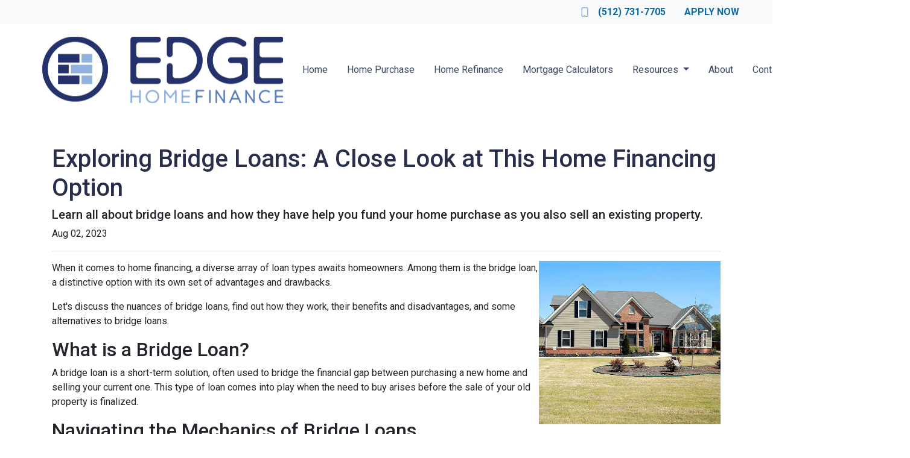

--- FILE ---
content_type: text/html; charset=UTF-8
request_url: https://www.calldorothy.com/blog/exploring-bridge-loans-a-close-look-at-this-home-financing-option/
body_size: 5318
content:
<!DOCTYPE html>
<html lang="en">
<head>
    <meta charset="UTF-8">
    <meta name="viewport" content="width=device-width, initial-scale=1.0">
        <title>Exploring Bridge Loans: A Close Look at This Home Financing Option - Dorothy Erminger at Edge Home Finance</title>
    <meta name="title" content="Exploring Bridge Loans: A Close Look at This Home Financing Option - Dorothy Erminger at Edge Home Finance">
    <meta name="description" content="Learn all about bridge loans and how they have help you fund your home purchase as you also sell an existing property.">
    <meta name="keywords" content="first time buyer, first home, first mortgage, home loan, apply for a first home loan">
    <meta name="robots" content="index, follow">
    <meta name="language" content="English">
    <link rel="canonical" href="https://www.calldorothy.com/blog/exploring-bridge-loans-a-close-look-at-this-home-financing-option">
    <meta property="og:image" content="https://d2vfmc14ehtaht.cloudfront.net/9550632135c787760e/1ac8bffb3e5ca8264686a4ca419eba14336a56a5.png" />
    <meta property="og:title" content="Exploring Bridge Loans: A Close Look at This Home Financing Option - Dorothy Erminger at Edge Home Finance" />
    <meta property="og:description" content="Learn all about bridge loans and how they have help you fund your home purchase as you also sell an existing property." />
    <meta property="twitter:image" content="https://d2vfmc14ehtaht.cloudfront.net/9550632135c787760e/1ac8bffb3e5ca8264686a4ca419eba14336a56a5.png" />
    <meta property="twitter:card" content="summary_large_image" />
    <meta property="twitter:title" content="Exploring Bridge Loans: A Close Look at This Home Financing Option - Dorothy Erminger at Edge Home Finance" />

    <!-- Google tag (gtag.js) -->
<script async src="https://www.googletagmanager.com/gtag/js?id=G-B27T99K6L0"></script>
<script>
  window.dataLayer = window.dataLayer || [];
  function gtag(){dataLayer.push(arguments);}
  gtag('js', new Date());

  gtag('config', 'G-B27T99K6L0');
</script>

<!-- Add noindex for paginated blog pages -->
<script>
  if (window.location.href.includes("?page=")) {
    var meta = document.createElement("meta");
    meta.name = "robots";
    meta.content = "noindex,follow";
    document.head.appendChild(meta);
  }
</script>

    <style type="text/css"></style>

    <style type="text/css">header #navbar-top a.nav-link { color: #3a455f !important; }
</style>


<link rel="dns-prefetch" href="//di1v4rx98wr59.cloudfront.net">
<link rel="dns-prefetch" href="//d2vfmc14ehtaht.cloudfront.net">
<link rel="dns-prefetch" href="//fonts.gstatic.com">

                        <link rel="stylesheet" href="https://d2vfmc14ehtaht.cloudfront.net/optimized/css/801bbf4e9214311d9b0db9ddab470e7f359693ad.css">
                <style type="text/css">
    :root {
        --color-primary-main: inherit;
        --color-primary-light: inherit;
        --color-primary-lighter: inherit;
        --color-primary-lightest: inherit;
        --color-primary-dark: inherit;
        --color-primary-darker: inherit;
        --color-primary-darkest: inherit;
        --color-secondary-main: inherit;
        --color-secondary-light: inherit;
        --color-secondary-lighter: inherit;
        --color-secondary-lightest: inherit;
        --color-secondary-dark: inherit;
        --color-secondary-darker: inherit;
        --color-secondary-darkest: inherit;

        --color-text-main: inherit;
        --color-text-light: inherit;
        --color-text-lighter: inherit;
        --color-text-lightest: inherit;
        --color-text-dark: inherit;
        --color-text-darker: inherit;
        --color-text-darkest: inherit;
        --color-canvas-default-transparent: rgba(255,255,255,0);
        --color-page-header-bg: #f6f8fa;
        --color-marketing-icon-primary: #218bff;
        --color-marketing-icon-secondary: #54aeff;
        --color-diff-blob-addition-num-text: #24292f;
        --color-diff-blob-addition-fg: #24292f;
        --color-diff-blob-addition-num-bg: #ccffd8;
        --color-diff-blob-addition-line-bg: #e6ffec;
        --color-diff-blob-addition-word-bg: #abf2bc;
        --color-diff-blob-deletion-num-text: #24292f;
    }
</style>

    <link rel="shortcut icon" href="https://di1v4rx98wr59.cloudfront.net/797cca8389c59/8c2ce5a2d362a16aa22cf3a295c707983b89088d.png">
    <link rel="icon" href="https://di1v4rx98wr59.cloudfront.net/797cca8389c59/8c2ce5a2d362a16aa22cf3a295c707983b89088d.png">
</head>
<body>

    <header>
            <div class="bg-light d-none d-xl-block">
            <div class="topbar p-0">
                <div class="row">
                    <div class="col d-flex justify-content-end">
                                                    <a class="ml-3 font-bold d-flex align-items-center text-nowrap" href="tel: (512) 731-7705">
                                <i class="fa-regular fa-mobile mr-3 text-secondary"></i> (512) 731-7705
                            </a>
                                            </div>
                                        <a href="/apply-now" class="ml-3 font-bold d-flex align-items-center text-nowrap text-uppercase">Apply Now</a>
                                    </div>
            </div>
        </div>
    
    <nav>
        <div class="container p-0 d-flex align-items-start align-items-xl-center">
            <a class="navbar-brand" href="/">
                <img class="img-fluid" src="https://di1v4rx98wr59.cloudfront.net/797cca8389c59/ad086e5343190ea23bb00b9edbd07a662900cbd1.png" alt="Edge Home Finance">
            </a>

            <div class="d-xl-none d-flex my-3">
                <a class="btn btn-primary btn-mobile-nav d-flex d-xl-none ml-auto mr-2" href="tel: (512) 731-7705"><i class="fa-regular fa-phone"></i></a>

                <div class="navbar-light">
                    <button class="btn-mobile-nav navbar-toggler" type="button" data-toggle="collapse" data-target="#navbar-top" aria-controls="navbar-top" aria-expanded="false" aria-label="Toggle navigation">
                        <span class="navbar-toggler-icon"></span>
                    </button>
                </div>
            </div>

            <div class="collapse navbar-collapse" id="navbar-top">
                <ul class="navbar-nav ml-auto">
                                                                        <li class="nav-item">
                                <a class="nav-link text-nowrap" href="/">Home</a>
                            </li>
                                                                                                <li class="nav-item">
                                <a class="nav-link text-nowrap" href="https://calldorothy.my1003app.com/register?time=1745846790453">Home Purchase</a>
                            </li>
                                                                                                <li class="nav-item">
                                <a class="nav-link text-nowrap" href="https://calldorothy.my1003app.com/register?time=1745846790453">Home Refinance</a>
                            </li>
                                                                                                <li class="nav-item">
                                <a class="nav-link text-nowrap" href="/mortgage-calculators">Mortgage Calculators</a>
                            </li>
                                                                                                <li class="dropdown nav-item">
                                <a href="#" class="dropdown-toggle nav-link text-nowrap" data-toggle="dropdown">
                                    Resources
                                </a>
                                <ul class="dropdown-menu">
                                                                            <li class="nav-item">
                                            <a href="/loan-programs" class="nav-link text-nowrap">
                                                Loan Programs
                                            </a>
                                        </li>
                                                                            <li class="nav-item">
                                            <a href="/loan-process" class="nav-link text-nowrap">
                                                Loan Process
                                            </a>
                                        </li>
                                                                            <li class="nav-item">
                                            <a href="/mortgage-basics" class="nav-link text-nowrap">
                                                Mortgage Basics
                                            </a>
                                        </li>
                                                                            <li class="nav-item">
                                            <a href="/online-forms" class="nav-link text-nowrap">
                                                Online Forms
                                            </a>
                                        </li>
                                                                            <li class="nav-item">
                                            <a href="/faq" class="nav-link text-nowrap">
                                                FAQ
                                            </a>
                                        </li>
                                                                    </ul>
                            </li>
                                                                                                <li class="nav-item">
                                <a class="nav-link text-nowrap" href="/about-us">About</a>
                            </li>
                                                                                                <li class="nav-item">
                                <a class="nav-link text-nowrap" href="/contact-us">Contact</a>
                            </li>
                                                                                                <li class="nav-item">
                                <a class="nav-link text-nowrap" href="/blog">Blog</a>
                            </li>
                                            
                    
                    <li class="nav-item d-none d-xl-flex">
                        <a class="d-flex ml-3 font-bold text-nowrap" href="tel: (512) 731-7705">(512) 731-7705</a>
                    </li>

                                    </ul>
            </div>
        </div>
    </nav>
</header>
    
<div class="container py-5 px-3">
        <div class="row">
            <div class="col">
                <h1 class="blog-editable-title text-primary-darker">Exploring Bridge Loans: A Close Look at This Home Financing Option</h1>
                                    <h5 class="blog-editable-excerpt">Learn all about bridge loans and how they have help you fund your home purchase as you also sell an existing property.</h5>
                                                    <span class="blog-editable-date">Aug 02, 2023</span>
                                                    <ul class="blog-editable-categories">
                                            </ul>
                                <hr>
            </div>
        </div>
                    <div id="blog-content-editable-row" class="row">
                                <div class="blog-content-editable-col  col-12 ">
                    <p><span data-preserver-spaces="true"><img src="https://d2vfmc14ehtaht.cloudfront.net/9550632135c787760e/1ac8bffb3e5ca8264686a4ca419eba14336a56a5.png?format=webp" width="301" height="271" style="float: right;">When it comes to home financing, a diverse array of loan types awaits homeowners. Among them is the bridge loan, a distinctive option with its own set of advantages and drawbacks. </span></p>
<p><span data-preserver-spaces="true">Let's discuss the nuances of bridge loans, find out how they work, their benefits and disadvantages, and some alternatives to bridge loans.</span></p>
<h2><span data-preserver-spaces="true">What is a Bridge Loan?</span></h2>
<p><span data-preserver-spaces="true">A bridge loan is a short-term solution, often used to bridge the financial gap between purchasing a new home and selling your current one. This type of loan comes into play when the need to buy arises before the sale of your old property is finalized. </span></p>
<h2><span data-preserver-spaces="true">Navigating the Mechanics of Bridge Loans</span></h2>
<p><span data-preserver-spaces="true">Due to the higher risk involved, bridge loans come with more stringent requirements than other mortgage loans due to their higher interest rates and swift repayment schedules. Meeting eligibility criteria may entail a higher credit score and a lower debt-to-income (DTI) ratio.</span></p>
<p><span data-preserver-spaces="true">Once you secure qualification, you can acquire a bridge loan and employ it to purchase a new home or handle payments while retaining ownership of two properties until your old one is sold. It's important to note that bridge loans require swifter repayment than most home loans, often requiring settlement within 6 to 12 months following the loan initiation.</span></p>
<h2><span data-preserver-spaces="true">Weighing the Pros and Cons</span></h2>
<p><span data-preserver-spaces="true">Bridge loans are only suited for some situations. Let's review some pros and cons to help determine whether you should consider a bridge loan.</span></p>
<h3><span data-preserver-spaces="true">The Upsides:</span></h3>
<ol>
<li><strong>More Money Right Now</strong><span data-preserver-spaces="true">: When you're in the middle of buying and selling, your cash might be tied up. A bridge loan gives you extra money to handle down payments or closing costs.</span></li>
<li><strong>Faster Cash</strong><span data-preserver-spaces="true">: Compared to other home loans, bridge loans can get you money more quickly when needed.</span></li>
<li><strong>No Wait Needed</strong><span data-preserver-spaces="true">: With a bridge loan, you don't have to sell your old home before buying a new one. No waiting around!</span></li>
</ol>
<h3><span data-preserver-spaces="true">The Downsides:</span></h3>
<ol>
<li><strong>Higher Costs</strong><span data-preserver-spaces="true">: Bridge loans usually have higher interest rates and APR than regular loans. That can mean more money out of your pocket.</span></li>
<li><strong>Still Need Some Cash</strong><span data-preserver-spaces="true">: You might need to have 20% of your current home's value and be able to pay a down payment.</span></li>
<li><strong>Tougher Rules</strong><span data-preserver-spaces="true">: It may be more challenging to qualify for this type of home loan than others.</span></li>
<li><strong>Less Choices for the Future</strong><span data-preserver-spaces="true">: Using a bridge loan might limit your options. Some lenders may offer a bridge loan if you use them for your new mortgage. </span></li>
</ol>
<h2><span data-preserver-spaces="true">Exploring Alternatives to Bridge Loans</span></h2>
<p><span data-preserver-spaces="true">Given the potential drawbacks of bridge loans, alternative financing options warrant consideration. Here are a few alternatives designed to offer more flexibility and potentially lower rates:</span></p>
<p><span data-preserver-spaces="true"><strong>Home Equity Loans:</strong> Leveraging the equity in your current home through a lump sum payment can provide financial support for purchasing a new property before selling your existing one.</span></p>
<p><span data-preserver-spaces="true"><strong>HELOC (Home Equity Line of Credit)</strong>: With lower interest rates, a HELOC allows you to borrow against your home's equity, providing a more flexible line of credit.</span></p>
<p><span data-preserver-spaces="true"><strong>Personal Loan:</strong> Although not recommended, a personal loan can work, though collateral might still be required.</span></p>
<p><span data-preserver-spaces="true">Remember that consulting with a trusted mortgage professional is the best approach for determining which loan works for your unique situation. Compare your mortgage options today to begin your homeownership journey fully informed and prepared.</span></p>
                </div>
                            </div>
            </div><div class="container mb-4"><strong>* Specific loan program availability and requirements may vary. Please get in touch with your mortgage advisor for more information.</strong></div>


    <footer>

    
        <div class="container pt-3 pt-xl-5 mb-4">
            <div class="row">
                                    <div class="col-md-6 col-xl mb-5 mb-xl-0">
                                                    <h3>About Us</h3>
                        
                                                    <ul class="children-1">
                                                                    <li>
                                                                                    <p class="mb-0">
                                                <p>We've been helping customers afford the home of their dreams for many years and we love what we do...<br />Company NMLS: 2514483<br />Personal NMLS: 216624<br /><br /><a href="https://www.nmlsconsumeraccess.org/">NMLS Consumer Access</a></p>
                                            </p>
                                                                            </li>
                                                            </ul>
                                            </div>
                                    <div class="col-md-6 col-xl mb-5 mb-xl-0">
                                                    <h3>Contact Us</h3>
                        
                                                    <ul class="children-1">
                                                                    <li>
                                                                                    <p class="mb-0">
                                                11782 Jollyville Rd. Suite #209<br>Austin, TX 78759<br>Phone: (512) 731-7705<br><a href="mailto:dorothy@ermingergroup.com">dorothy@ermingergroup.com</a>
                                            </p>
                                                                            </li>
                                                            </ul>
                                            </div>
                                    <div class="col-md-6 col-xl mb-5 mb-xl-0">
                                                    <h3>Disclaimers</h3>
                        
                                                    <ul class="children-4">
                                                                    <li>
                                                                                    <a href="/legal">Legal</a>
                                                                            </li>
                                                                    <li>
                                                                                    <a href="/privacy-policy">Privacy Policy</a>
                                                                            </li>
                                                                    <li>
                                                                                    <a href="/accessibility-statement">Accessibility Statement</a>
                                                                            </li>
                                                                    <li>
                                                                                    <a href="/site-map">Site Map</a>
                                                                            </li>
                                                            </ul>
                                            </div>
                                    <div class="col-md-6 col-xl mb-5 mb-xl-0">
                                                    <h3>Resources</h3>
                        
                                                    <ul class="children-5">
                                                                    <li>
                                                                                    <a href="/loan-programs">Loan Programs</a>
                                                                            </li>
                                                                    <li>
                                                                                    <a href="/loan-process">Loan Process</a>
                                                                            </li>
                                                                    <li>
                                                                                    <a href="/mortgage-basics">Mortgage Basics</a>
                                                                            </li>
                                                                    <li>
                                                                                    <a href="/online-forms">Online Forms</a>
                                                                            </li>
                                                                    <li>
                                                                                    <a href="/faq">FAQ</a>
                                                                            </li>
                                                            </ul>
                                            </div>
                            </div>
        </div>

    
    <div class="bg-primary-darkest py-3">
            
        <div class="container">
            <div class="row">
                <div class="col-xl mb-2 mb-xl-0">
                                            <img src="https://d2vfmc14ehtaht.cloudfront.net/images/eoh-logo.svg?format=webp" class="img-sm"
                             alt="Equal Housing Lender Graphic"/>
                                    </div>
                <div class="col-xl d-flex flex-column align-items-center align-items-xl-end justify-content-center justify-content-xl-end">
                    <div class="socials-compact">
                        


    <a target="_blank" href="https://www.linkedin.com/in/dorothy-erminger-9b764787/" title="LinkedIn"><i class="fa-brands fa-linkedin-in"></i></a>









                    </div>
                    <div id="lhp-branding" class="mt-3">
                        <img src="https://cdn.lenderhomepage.com/images/poweredby.png" width="27" height="21" alt="LenderHomePage Footer Logo"> Powered By <a href="https://www.lenderhomepage.com" target="_blank" class="ml-1">LenderHomePage.com</a>
                    </div>
                </div>
            </div>
        </div>
    </div>

</footer>
    <script async src="/js/f03dc1cce48afaf4/app.js"></script>
        <script>
        var _paq = window._paq = window._paq || [];
        /* tracker methods like "setCustomDimension" should be called before "trackPageView" */
        _paq.push(['trackPageView']);
        _paq.push(['enableLinkTracking']);
        (function() {
            var u="//oov.lenderhomepagecdn.com/";
            _paq.push(['setTrackerUrl', u+'matomo.php']);
            _paq.push(['setSiteId', '45973']);
            var d=document, g=d.createElement('script'), s=d.getElementsByTagName('script')[0];
            g.async=true; g.src='https://d1lndjvmq55t3r.cloudfront.net/matomo.js'; s.parentNode.insertBefore(g,s);
        })();
    </script>

    <script>var _userway_config = {account: 'che6LPcYj9', position: 2, color: "#0048FF"  }</script>
    <script src='https://cdn.userway.org/widget.js'></script>


    





    <script>window.preselectedLoanType = false</script>

    <script>window.loanOfficerUrl = "";</script>



</body>
</html>
